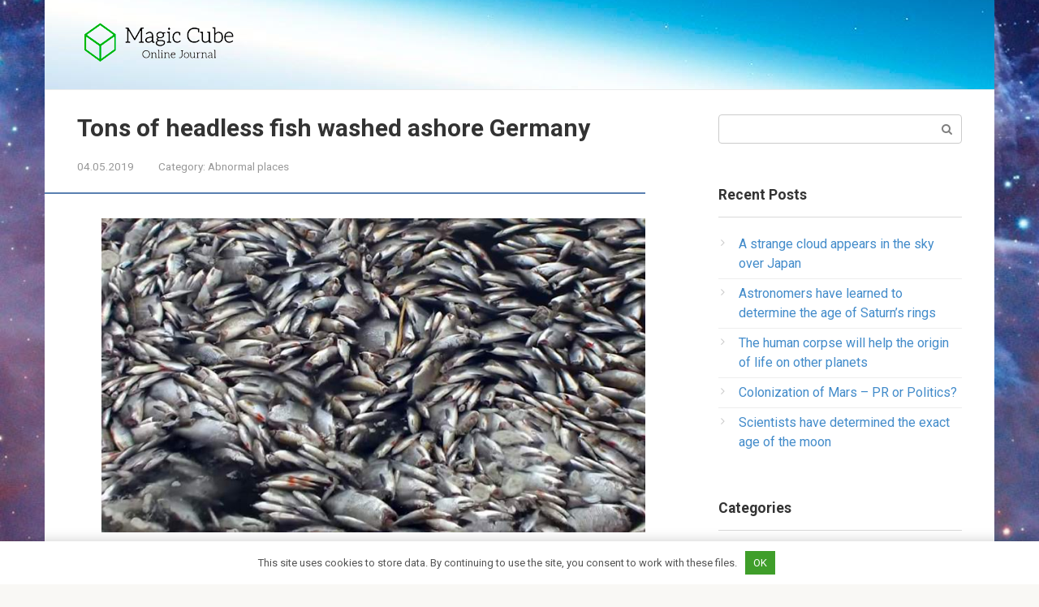

--- FILE ---
content_type: text/html; charset=UTF-8
request_url: https://trashplanetdiy.com/tons-of-headless-fish-washed-ashore-germany.html
body_size: 9505
content:
<!DOCTYPE html>
<html lang="en-US">
<head>
<meta charset="UTF-8">
<meta name="viewport" content="width=device-width, initial-scale=1">
<title>Tons of headless fish washed ashore Germany | Information Portal About Ufo</title>

		<!-- All in One SEO 4.1.2.3 -->
		<meta name="description" content="Photo from open sources A mysterious incident is currently under investigation in Germany. To the shores of the Mecklenburg region in the north of the country nailed several tons of dead fish. The most amazing thing is that almost everything marine life turned out to be headless. It seems as if someone beheaded tens of..."/>
		<meta name="robots" content="max-snippet:-1, max-image-preview:large, max-video-preview:-1"/>
		<link rel="canonical" href="https://trashplanetdiy.com/tons-of-headless-fish-washed-ashore-germany.html" />
		<script type="application/ld+json" class="aioseo-schema">
			{"@context":"https:\/\/schema.org","@graph":[{"@type":"WebSite","@id":"https:\/\/trashplanetdiy.com\/#website","url":"https:\/\/trashplanetdiy.com\/","name":"Information Portal About Ufo","description":"Everything about extraterrestrial civilizations, aliens and mysterious galaxies. Unexplained mysterious phenomena.","publisher":{"@id":"https:\/\/trashplanetdiy.com\/#organization"}},{"@type":"Organization","@id":"https:\/\/trashplanetdiy.com\/#organization","name":"Information Portal About Ufo","url":"https:\/\/trashplanetdiy.com\/"},{"@type":"BreadcrumbList","@id":"https:\/\/trashplanetdiy.com\/tons-of-headless-fish-washed-ashore-germany.html#breadcrumblist","itemListElement":[{"@type":"ListItem","@id":"https:\/\/trashplanetdiy.com\/#listItem","position":"1","item":{"@type":"WebPage","@id":"https:\/\/trashplanetdiy.com\/","name":"Home","description":"Everything about extraterrestrial civilizations, aliens and mysterious galaxies. Unexplained mysterious phenomena.","url":"https:\/\/trashplanetdiy.com\/"}}]},{"@type":"Person","@id":"https:\/\/trashplanetdiy.com\/author\/wrvlzytzxca6usmdgx#author","url":"https:\/\/trashplanetdiy.com\/author\/wrvlzytzxca6usmdgx","name":"Specialist","image":{"@type":"ImageObject","@id":"https:\/\/trashplanetdiy.com\/tons-of-headless-fish-washed-ashore-germany.html#authorImage","url":"https:\/\/secure.gravatar.com\/avatar\/8327830cc99cb3dea1ce0accee61af80?s=96&d=mm&r=g","width":"96","height":"96","caption":"Specialist"}},{"@type":"WebPage","@id":"https:\/\/trashplanetdiy.com\/tons-of-headless-fish-washed-ashore-germany.html#webpage","url":"https:\/\/trashplanetdiy.com\/tons-of-headless-fish-washed-ashore-germany.html","name":"Tons of headless fish washed ashore Germany | Information Portal About Ufo","description":"Photo from open sources A mysterious incident is currently under investigation in Germany. To the shores of the Mecklenburg region in the north of the country nailed several tons of dead fish. The most amazing thing is that almost everything marine life turned out to be headless. It seems as if someone beheaded tens of...","inLanguage":"en-US","isPartOf":{"@id":"https:\/\/trashplanetdiy.com\/#website"},"breadcrumb":{"@id":"https:\/\/trashplanetdiy.com\/tons-of-headless-fish-washed-ashore-germany.html#breadcrumblist"},"author":"https:\/\/trashplanetdiy.com\/tons-of-headless-fish-washed-ashore-germany.html#author","creator":"https:\/\/trashplanetdiy.com\/tons-of-headless-fish-washed-ashore-germany.html#author","image":{"@type":"ImageObject","@id":"https:\/\/trashplanetdiy.com\/#mainImage","url":"https:\/\/trashplanetdiy.com\/wp-content\/uploads\/sites\/2\/tonni_bezgolovoj_ribi_pribilo_k_beregam_germanii_eso.jpg"},"primaryImageOfPage":{"@id":"https:\/\/trashplanetdiy.com\/tons-of-headless-fish-washed-ashore-germany.html#mainImage"},"datePublished":"2019-05-04T10:05:00+00:00","dateModified":"2019-05-04T10:05:00+00:00"},{"@type":"Article","@id":"https:\/\/trashplanetdiy.com\/tons-of-headless-fish-washed-ashore-germany.html#article","name":"Tons of headless fish washed ashore Germany | Information Portal About Ufo","description":"Photo from open sources A mysterious incident is currently under investigation in Germany. To the shores of the Mecklenburg region in the north of the country nailed several tons of dead fish. The most amazing thing is that almost everything marine life turned out to be headless. It seems as if someone beheaded tens of...","headline":"Tons of headless fish washed ashore Germany","author":{"@id":"https:\/\/trashplanetdiy.com\/author\/wrvlzytzxca6usmdgx#author"},"publisher":{"@id":"https:\/\/trashplanetdiy.com\/#organization"},"datePublished":"2019-05-04T10:05:00+00:00","dateModified":"2019-05-04T10:05:00+00:00","articleSection":"Abnormal places","mainEntityOfPage":{"@id":"https:\/\/trashplanetdiy.com\/tons-of-headless-fish-washed-ashore-germany.html#webpage"},"isPartOf":{"@id":"https:\/\/trashplanetdiy.com\/tons-of-headless-fish-washed-ashore-germany.html#webpage"},"image":{"@type":"ImageObject","@id":"https:\/\/trashplanetdiy.com\/#articleImage","url":"https:\/\/trashplanetdiy.com\/wp-content\/uploads\/sites\/2\/tonni_bezgolovoj_ribi_pribilo_k_beregam_germanii_eso.jpg"}}]}
		</script>
		<!-- All in One SEO -->

<link rel='dns-prefetch' href='//fonts.googleapis.com' />
<link rel='dns-prefetch' href='//s.w.org' />
<link rel='stylesheet' id='toc-screen-css'  href='https://trashplanetdiy.com/wp-content/plugins/table-of-contents-plus/screen.min.css' type='text/css' media='all' />
<link rel='stylesheet' id='google-fonts-css'  href='https://fonts.googleapis.com/css?family=Roboto%3A400%2C400i%2C700&#038;subset=cyrillic' type='text/css' media='all' />
<link rel='stylesheet' id='root-style-css'  href='https://trashplanetdiy.com/wp-content/themes/root/css/style.min.css' type='text/css' media='all' />
<script type='text/javascript' src='https://trashplanetdiy.com/wp-includes/js/jquery/jquery.min.js' id='jquery-core-js'></script>
<script type='text/javascript' src='https://trashplanetdiy.com/wp-includes/js/jquery/jquery-migrate.min.js' id='jquery-migrate-js'></script>
<link rel="https://api.w.org/" href="https://trashplanetdiy.com/wp-json/" /><link rel="alternate" type="application/json" href="https://trashplanetdiy.com/wp-json/wp/v2/posts/7464" /><link rel="alternate" type="application/json+oembed" href="https://trashplanetdiy.com/wp-json/oembed/1.0/embed?url=https%3A%2F%2Ftrashplanetdiy.com%2Ftons-of-headless-fish-washed-ashore-germany.html" />
<link rel="alternate" type="text/xml+oembed" href="https://trashplanetdiy.com/wp-json/oembed/1.0/embed?url=https%3A%2F%2Ftrashplanetdiy.com%2Ftons-of-headless-fish-washed-ashore-germany.html&#038;format=xml" />
<style>.pseudo-clearfy-link { color: #008acf; cursor: pointer;}.pseudo-clearfy-link:hover { text-decoration: none;}</style><style>@media (min-width: 768px) {.site-header { background-image: url("https://trashplanetdiy.com/wp-content/uploads/sites/2/fon2.jpg"); }.site-header-inner {background: none;}}@media (min-width: 768px) {.site-header { background-repeat: no-repeat; }}@media (min-width: 768px) {.site-header { background-position: center center; }}.page-separator, .pagination .current, .pagination a.page-numbers:hover, .entry-content ul li:before, .btn, .comment-respond .form-submit input, .mob-hamburger span, .page-links__item { background-color: #5a80b1;}.spoiler-box, .entry-content ol li:before, .mob-hamburger, .inp:focus, .search-form__text:focus, .entry-content blockquote { border-color: #5a80b1;}.entry-content blockquote:before, .spoiler-box__title:after { color: #5a80b1;}a, .spanlink, .comment-reply-link, .pseudo-link, .root-pseudo-link { color: #428bca;}a:hover, a:focus, a:active, .spanlink:hover, .comment-reply-link:hover, .pseudo-link:hover { color: #e66212;}body { color: #333333;}.site-title, .site-title a { color: #5a80b1;}.main-navigation, .footer-navigation, .main-navigation ul li .sub-menu, .footer-navigation ul li .sub-menu { background-color: #5a80b1;}.main-navigation ul li a, .main-navigation ul li .removed-link, .footer-navigation ul li a, .footer-navigation ul li .removed-link { color: #ffffff;}body { font-family: "Roboto", Arial, "Helvetica Neue", Helvetica, Arial, sans-serif; }.entry-content h1, .entry-content h2, .entry-content h3, .entry-content h4, .entry-content h5, .entry-content h6, .entry-image__title h1, .entry-title { font-family: "Roboto", Arial, "Helvetica Neue", Helvetica, Arial, sans-serif; }@media (min-width: 576px) { body { font-size: 16px;} }@media (min-width: 576px) { body { line-height: 1.5;} }.scrolltop { background-color: #cccccc;}.scrolltop:after { color: #ffffff;}.scrolltop { width: 50px;}.scrolltop { height: 50px;}.scrolltop:after { content: "\f102"; }@media (max-width: 767px) { .scrolltop { display: none !important;} }</style><style type="text/css" id="custom-background-css">
body.custom-background { background-image: url("https://trashplanetdiy.com/wp-content/uploads/sites/2/fon1.jpg"); background-position: center center; background-size: cover; background-repeat: no-repeat; background-attachment: fixed; }
</style>
	<link rel="icon" href="https://trashplanetdiy.com/wp-content/uploads/sites/2/2019/04/favicon.png" sizes="32x32" />
<link rel="icon" href="https://trashplanetdiy.com/wp-content/uploads/sites/2/2019/04/favicon.png" sizes="192x192" />
<link rel="apple-touch-icon" href="https://trashplanetdiy.com/wp-content/uploads/sites/2/2019/04/favicon.png" />
<meta name="msapplication-TileImage" content="https://trashplanetdiy.com/wp-content/uploads/sites/2/2019/04/favicon.png" />
<script data-ad-client="ca-pub-8777121175248968" async src="https://pagead2.googlesyndication.com/pagead/js/adsbygoogle.js"></script></head>

<body data-rsssl=1 class="post-template-default single single-post postid-7464 single-format-standard custom-background group-blog ">
<div id="page" class="site">
	<a class="skip-link screen-reader-text" href="#main">Skip to content</a>

    
	<header id="masthead" class="site-header container" itemscope itemtype="http://schema.org/WPHeader">
        <div class="site-header-inner ">
		<div class="site-branding">
			<div class="site-logotype"><a href="https://trashplanetdiy.com/"><img src="https://trashplanetdiy.com/wp-content/uploads/2019/04/logo.png" alt="Information Portal About Ufo"></a></div>
					</div><!-- .site-branding -->

		<div class="top-menu">
					</div>

        <div class="mob-hamburger"><span></span></div>
        </div><!--.site-header-inner-->
	</header><!-- #masthead -->

    
    
        <nav id="site-navigation" class="main-navigation" style="display: none;"><ul id="header_menu"></ul></nav>
        <div class="container header-separator"></div>

    
    
	<div id="content" class="site-content container">

        

<div itemscope itemtype="http://schema.org/Article">

    
    

	<div id="primary" class="content-area">
		<main id="main" class="site-main">

			
			
<article id="post-7464" class="post-7464 post type-post status-publish format-standard has-post-thumbnail hentry category-abnormal-places">

    
        <header class="entry-header">
                        <h1 class="entry-title" itemprop="headline">Tons of headless fish washed ashore Germany</h1>            
            
                        <div class="entry-meta">
                <span class="entry-date"><time itemprop="datePublished" datetime="2019-05-04">04.05.2019</time></span><span class="entry-category"><span class="hidden-xs">Category:</span> <a href="https://trashplanetdiy.com/category/abnormal-places" itemprop="articleSection">Abnormal places</a></span>            </div><!-- .entry-meta -->
                    </header><!-- .entry-header -->


                    <div class="page-separator"></div>
        
    
	<div class="entry-content" itemprop="articleBody">
		<p><span itemprop="image" itemscope itemtype="https://schema.org/ImageObject"><img itemprop="url image" src="/wp-content/uploads/images/tonni_bezgolovoj_ribi_pribilo_k_beregam_germanii_eso.jpg"alt="Tons of headless fish washed ashore in Germany"  title="Photo: Tons of headless fish washed ashore in Germany" >Photo from open sources </p>
<p>A mysterious incident is currently under investigation in Germany.  To the shores of the Mecklenburg region in the north of the country nailed several tons of dead fish.  The most amazing thing is that almost everything marine life turned out to be headless.  It seems as if someone beheaded tens of thousands of these creatures. </p>
<p>Of course, it is suggested that in mass death fish is to blame man.  However, why are unknown poachers done?  And how?  It is noteworthy that the fish were not removed only the heads, but also the swimming bladders, and very removed neatly, practically with surgical accuracy. </p>
<p>After some thought, the German environmental team service had to exclude the possibility that the fish were killed for the purpose poaching.  Why do criminals take their heads and swimming bubbles leaving valuable meat?  At the same time, spawning is not yet speech, that is, the fish was definitely without caviar. </p>
<p>Some speculate that representatives may be to blame. extraterrestrial civilization.  It is believed that aliens have the property abduct living creatures from the Earth and conduct experiments on them.  Such &#8220;honor&#8221;, according to ufologists, periodically awarded cows, sheep, goats, deer, dogs, and even whales.  Aliens abduct and people, but in this case they behave more correctly &#8230; </p>
<p><iframe loading="lazy" class="article_image" width="780" height="440" src="//www.youtube.com/embed/8CzvCime5HA" frameborder="0"allowfullscreen/><meta itemprop="width" content="780"><meta itemprop="height" content="440"></span></iframe></p>
<p>Germany Pisces </p>
<p><!--ESO8845465747 --></p>
</p>	</div><!-- .entry-content -->
</article><!-- #post-## -->




<div class="entry-footer">
            <span class="entry-meta__comments" title="Comments"><span class="fa fa-comment-o"></span> 0</span>
    
                
    
    </div>


    <div class="b-share b-share--post">
                <div class="b-share__title">Like this post? Please share to your friends:</div>
        
        


<span class="b-share__ico b-share__vk js-share-link" data-uri="http://vk.com/share.php?url=https%3A%2F%2Ftrashplanetdiy.com%2Ftons-of-headless-fish-washed-ashore-germany.html"></span>


<span class="b-share__ico b-share__fb js-share-link" data-uri="http://www.facebook.com/sharer.php?u=https%3A%2F%2Ftrashplanetdiy.com%2Ftons-of-headless-fish-washed-ashore-germany.html"></span>


<span class="b-share__ico b-share__tw js-share-link" data-uri="http://twitter.com/share?text=Tons+of+headless+fish+washed+ashore+Germany&url=https%3A%2F%2Ftrashplanetdiy.com%2Ftons-of-headless-fish-washed-ashore-germany.html"></span>


<span class="b-share__ico b-share__ok js-share-link" data-uri="https://connect.ok.ru/dk?st.cmd=WidgetSharePreview&service=odnoklassniki&st.shareUrl=https%3A%2F%2Ftrashplanetdiy.com%2Ftons-of-headless-fish-washed-ashore-germany.html"></span>


<span class="b-share__ico b-share__gp js-share-link" data-uri="https://plus.google.com/share?url=https%3A%2F%2Ftrashplanetdiy.com%2Ftons-of-headless-fish-washed-ashore-germany.html"></span>


<span class="b-share__ico b-share__whatsapp js-share-link js-share-link-no-window" data-uri="whatsapp://send?text=Tons+of+headless+fish+washed+ashore+Germany%20https%3A%2F%2Ftrashplanetdiy.com%2Ftons-of-headless-fish-washed-ashore-germany.html"></span>


<span class="b-share__ico b-share__viber js-share-link js-share-link-no-window" data-uri="viber://forward?text=Tons+of+headless+fish+washed+ashore+Germany%20https%3A%2F%2Ftrashplanetdiy.com%2Ftons-of-headless-fish-washed-ashore-germany.html"></span>


<span class="b-share__ico b-share__telegram js-share-link js-share-link-no-window" data-uri="https://telegram.me/share/url?url=https%3A%2F%2Ftrashplanetdiy.com%2Ftons-of-headless-fish-washed-ashore-germany.html&text=Tons+of+headless+fish+washed+ashore+Germany"></span>

    </div>




        <div class="b-related">
            <div class="b-related__header"><span>Related articles</span></div>
            <div class="b-related__items">

                
                    
<article id="post-21756" class="post-card post-21756 post type-post status-publish format-standard has-post-thumbnail hentry category-abnormal-places" itemscope itemtype="http://schema.org/BlogPosting">

    <div class="post-card__image">
        <a href="https://trashplanetdiy.com/ufo-zones-mystical-space.html">
                            <img width="330" height="140" src="https://trashplanetdiy.com/wp-content/uploads/sites/2/zoni_nlo_-_misticheskoe_prostranstvo_eso-330x140.jpg" class="attachment-thumb-wide size-thumb-wide wp-post-image" alt="" loading="lazy" itemprop="image" />            

            
                
                <div class="entry-meta">
                    <span class="entry-category"><span itemprop="articleSection">Abnormal places</span></span>                    <span class="entry-meta__info">
                                                <span class="entry-meta__comments" title="Comments"><span class="fa fa-comment-o"></span> 0</span>
                        
                                                                                            </span>
                </div><!-- .entry-meta -->
                    </a>
    </div>


	<header class="entry-header">
		<div class="entry-title" itemprop="name"><a href="https://trashplanetdiy.com/ufo-zones-mystical-space.html" rel="bookmark" itemprop="url"><span itemprop="headline">UFO zones &#8211; mystical space</span></a></div>	</header><!-- .entry-header -->

    	<div class="post-card__content" itemprop="articleBody">
		One of the strangest aspects of the unidentified phenomenon flying objects (UFO) is an	</div><!-- .entry-content -->
    
	<meta itemprop="author" content="Specialist"/>
	<meta itemscope itemprop="mainEntityOfPage" itemType="https://schema.org/WebPage" itemid="https://trashplanetdiy.com/ufo-zones-mystical-space.html"/>
	<meta itemprop="dateModified" content="2020-01-05"/>
	<meta itemprop="datePublished" content="2020-01-05T10:59:00+00:00"/>

</article><!-- #post-## -->

                
                    
<article id="post-21745" class="post-card post-21745 post type-post status-publish format-standard has-post-thumbnail hentry category-abnormal-places" itemscope itemtype="http://schema.org/BlogPosting">

    <div class="post-card__image">
        <a href="https://trashplanetdiy.com/the-mystery-of-the-bermuda-triangle-is-hidden-in-space.html">
                            <img width="330" height="140" src="https://trashplanetdiy.com/wp-content/uploads/sites/2/tajna_bermudskogo_treugolnika_skrita_v_kosmose_eso-330x140.jpg" class="attachment-thumb-wide size-thumb-wide wp-post-image" alt="" loading="lazy" itemprop="image" />            

            
                
                <div class="entry-meta">
                    <span class="entry-category"><span itemprop="articleSection">Abnormal places</span></span>                    <span class="entry-meta__info">
                                                <span class="entry-meta__comments" title="Comments"><span class="fa fa-comment-o"></span> 0</span>
                        
                                                                                            </span>
                </div><!-- .entry-meta -->
                    </a>
    </div>


	<header class="entry-header">
		<div class="entry-title" itemprop="name"><a href="https://trashplanetdiy.com/the-mystery-of-the-bermuda-triangle-is-hidden-in-space.html" rel="bookmark" itemprop="url"><span itemprop="headline">The mystery of the Bermuda Triangle is hidden in space</span></a></div>	</header><!-- .entry-header -->

    	<div class="post-card__content" itemprop="articleBody">
		Scientists are preparing a satellite to study the anomalous zone, which in a strange	</div><!-- .entry-content -->
    
	<meta itemprop="author" content="Specialist"/>
	<meta itemscope itemprop="mainEntityOfPage" itemType="https://schema.org/WebPage" itemid="https://trashplanetdiy.com/the-mystery-of-the-bermuda-triangle-is-hidden-in-space.html"/>
	<meta itemprop="dateModified" content="2020-01-05"/>
	<meta itemprop="datePublished" content="2020-01-05T10:59:00+00:00"/>

</article><!-- #post-## -->

                
                    
<article id="post-21746" class="post-card post-21746 post type-post status-publish format-standard has-post-thumbnail hentry category-abnormal-places" itemscope itemtype="http://schema.org/BlogPosting">

    <div class="post-card__image">
        <a href="https://trashplanetdiy.com/lightning-struck-the-tallest-skyscraper-of-europe.html">
                            <img width="330" height="140" src="https://trashplanetdiy.com/wp-content/uploads/sites/2/molniya_udarila_v_samij_visokij_neboskreb_evropi_eso-1-330x140.jpg" class="attachment-thumb-wide size-thumb-wide wp-post-image" alt="" loading="lazy" itemprop="image" />            

            
                
                <div class="entry-meta">
                    <span class="entry-category"><span itemprop="articleSection">Abnormal places</span></span>                    <span class="entry-meta__info">
                                                <span class="entry-meta__comments" title="Comments"><span class="fa fa-comment-o"></span> 0</span>
                        
                                                                                            </span>
                </div><!-- .entry-meta -->
                    </a>
    </div>


	<header class="entry-header">
		<div class="entry-title" itemprop="name"><a href="https://trashplanetdiy.com/lightning-struck-the-tallest-skyscraper-of-europe.html" rel="bookmark" itemprop="url"><span itemprop="headline">Lightning struck the tallest skyscraper Of Europe</span></a></div>	</header><!-- .entry-header -->

    	<div class="post-card__content" itemprop="articleBody">
		A photo from open sources In the highest skyscraper in Europe &#8211; the London	</div><!-- .entry-content -->
    
	<meta itemprop="author" content="Specialist"/>
	<meta itemscope itemprop="mainEntityOfPage" itemType="https://schema.org/WebPage" itemid="https://trashplanetdiy.com/lightning-struck-the-tallest-skyscraper-of-europe.html"/>
	<meta itemprop="dateModified" content="2020-01-05"/>
	<meta itemprop="datePublished" content="2020-01-05T10:59:00+00:00"/>

</article><!-- #post-## -->

                
                    
<article id="post-21748" class="post-card post-21748 post type-post status-publish format-standard has-post-thumbnail hentry category-abnormal-places" itemscope itemtype="http://schema.org/BlogPosting">

    <div class="post-card__image">
        <a href="https://trashplanetdiy.com/ancient-siberian-ghost-towns-before-coming-ermak.html">
                            <img width="330" height="140" src="https://trashplanetdiy.com/wp-content/uploads/sites/2/drevnie_sibirskie_goroda-prizraki_-_do_prihoda_ermaka_eso-330x140.jpg" class="attachment-thumb-wide size-thumb-wide wp-post-image" alt="" loading="lazy" itemprop="image" />            

            
                
                <div class="entry-meta">
                    <span class="entry-category"><span itemprop="articleSection">Abnormal places</span></span>                    <span class="entry-meta__info">
                                                <span class="entry-meta__comments" title="Comments"><span class="fa fa-comment-o"></span> 0</span>
                        
                                                                                            </span>
                </div><!-- .entry-meta -->
                    </a>
    </div>


	<header class="entry-header">
		<div class="entry-title" itemprop="name"><a href="https://trashplanetdiy.com/ancient-siberian-ghost-towns-before-coming-ermak.html" rel="bookmark" itemprop="url"><span itemprop="headline">Ancient Siberian ghost towns &#8211; before coming Ermak</span></a></div>	</header><!-- .entry-header -->

    	<div class="post-card__content" itemprop="articleBody">
		Curious information about ancient settlements that existed in Siberia and Altai before the mass	</div><!-- .entry-content -->
    
	<meta itemprop="author" content="Specialist"/>
	<meta itemscope itemprop="mainEntityOfPage" itemType="https://schema.org/WebPage" itemid="https://trashplanetdiy.com/ancient-siberian-ghost-towns-before-coming-ermak.html"/>
	<meta itemprop="dateModified" content="2020-01-05"/>
	<meta itemprop="datePublished" content="2020-01-05T10:59:00+00:00"/>

</article><!-- #post-## -->

                
                    
<article id="post-21750" class="post-card post-21750 post type-post status-publish format-standard has-post-thumbnail hentry category-abnormal-places" itemscope itemtype="http://schema.org/BlogPosting">

    <div class="post-card__image">
        <a href="https://trashplanetdiy.com/mystery-of-the-shell-grotto.html">
                            <img width="330" height="140" src="https://trashplanetdiy.com/wp-content/uploads/sites/2/zagadka_grota_rakushek_eso-330x140.jpg" class="attachment-thumb-wide size-thumb-wide wp-post-image" alt="" loading="lazy" itemprop="image" />            

            
                
                <div class="entry-meta">
                    <span class="entry-category"><span itemprop="articleSection">Abnormal places</span></span>                    <span class="entry-meta__info">
                                                <span class="entry-meta__comments" title="Comments"><span class="fa fa-comment-o"></span> 0</span>
                        
                                                                                            </span>
                </div><!-- .entry-meta -->
                    </a>
    </div>


	<header class="entry-header">
		<div class="entry-title" itemprop="name"><a href="https://trashplanetdiy.com/mystery-of-the-shell-grotto.html" rel="bookmark" itemprop="url"><span itemprop="headline">Mystery of the Shell Grotto</span></a></div>	</header><!-- .entry-header -->

    	<div class="post-card__content" itemprop="articleBody">
		Great Britain has many historical mysteries, and one of them is the Shell Grotto,	</div><!-- .entry-content -->
    
	<meta itemprop="author" content="Specialist"/>
	<meta itemscope itemprop="mainEntityOfPage" itemType="https://schema.org/WebPage" itemid="https://trashplanetdiy.com/mystery-of-the-shell-grotto.html"/>
	<meta itemprop="dateModified" content="2020-01-05"/>
	<meta itemprop="datePublished" content="2020-01-05T10:59:00+00:00"/>

</article><!-- #post-## -->

                
                    
<article id="post-21751" class="post-card post-21751 post type-post status-publish format-standard has-post-thumbnail hentry category-abnormal-places" itemscope itemtype="http://schema.org/BlogPosting">

    <div class="post-card__image">
        <a href="https://trashplanetdiy.com/mikhail-rechkin-on-the-okunev-phenomenon.html">
                            <img width="250" height="140" src="https://trashplanetdiy.com/wp-content/uploads/sites/2/mihail_rechkin_ob_okunevskom_fenomene_eso-250x140.jpg" class="attachment-thumb-wide size-thumb-wide wp-post-image" alt="" loading="lazy" itemprop="image" />            

            
                
                <div class="entry-meta">
                    <span class="entry-category"><span itemprop="articleSection">Abnormal places</span></span>                    <span class="entry-meta__info">
                                                <span class="entry-meta__comments" title="Comments"><span class="fa fa-comment-o"></span> 0</span>
                        
                                                                                            </span>
                </div><!-- .entry-meta -->
                    </a>
    </div>


	<header class="entry-header">
		<div class="entry-title" itemprop="name"><a href="https://trashplanetdiy.com/mikhail-rechkin-on-the-okunev-phenomenon.html" rel="bookmark" itemprop="url"><span itemprop="headline">Mikhail Rechkin on the Okunev phenomenon</span></a></div>	</header><!-- .entry-header -->

    	<div class="post-card__content" itemprop="articleBody">
		The small village of Okunevo, in the north of the Omsk region, in recent	</div><!-- .entry-content -->
    
	<meta itemprop="author" content="Specialist"/>
	<meta itemscope itemprop="mainEntityOfPage" itemType="https://schema.org/WebPage" itemid="https://trashplanetdiy.com/mikhail-rechkin-on-the-okunev-phenomenon.html"/>
	<meta itemprop="dateModified" content="2020-01-05"/>
	<meta itemprop="datePublished" content="2020-01-05T10:59:00+00:00"/>

</article><!-- #post-## -->

                

            </div>
        </div>

        
<meta itemscope itemprop="mainEntityOfPage" itemType="https://schema.org/WebPage" itemid="https://trashplanetdiy.com/tons-of-headless-fish-washed-ashore-germany.html"/>
<meta itemprop="dateModified" content="2019-05-04"/>
<meta itemprop="datePublished" content="2019-05-04T10:05:00+00:00"/>

<div id="comments" class="comments-area">

		<div id="respond" class="comment-respond">
		<div id="reply-title" class="comment-reply-title">Leave a Reply <small><a rel="nofollow" id="cancel-comment-reply-link" href="/tons-of-headless-fish-washed-ashore-germany.html#respond" style="display:none;">Cancel reply</a></small></div><form action="https://trashplanetdiy.com/wp-comments-post.php" method="post" id="commentform" class="comment-form" novalidate><p class="comment-form-author"><label for="author">Name <span class="required">*</span></label> <input id="author" name="author" type="text" value="" size="30" maxlength="245" required='required' /></p>
<p class="comment-form-email"><label for="email">Email <span class="required">*</span></label> <input id="email" name="email" type="email" value="" size="30" maxlength="100" required='required' /></p>

<p class="comment-form-comment"><label for="comment">Comment</label> <textarea id="comment" name="comment" cols="45" rows="8" maxlength="65525" required="required"></textarea></p><div class="comment-smiles js-comment-smiles"><img src="https://trashplanetdiy.com/wp-content/themes/root/images/smilies/wink.png" alt=";-)"> <img src="https://trashplanetdiy.com/wp-content/themes/root/images/smilies/neutral.png" alt=":|"> <img src="https://trashplanetdiy.com/wp-content/themes/root/images/smilies/mad.png" alt=":x"> <img src="https://trashplanetdiy.com/wp-content/themes/root/images/smilies/twisted.png" alt=":twisted:"> <img src="https://trashplanetdiy.com/wp-content/themes/root/images/smilies/smile.png" alt=":smile:"> <img src="https://trashplanetdiy.com/wp-content/themes/root/images/smilies/eek.png" alt=":shock:"> <img src="https://trashplanetdiy.com/wp-content/themes/root/images/smilies/sad.png" alt=":sad:"> <img src="https://trashplanetdiy.com/wp-content/themes/root/images/smilies/rolleyes.png" alt=":roll:"> <img src="https://trashplanetdiy.com/wp-content/themes/root/images/smilies/razz.png" alt=":razz:"> <img src="https://trashplanetdiy.com/wp-content/themes/root/images/smilies/redface.png" alt=":oops:"> <img src="https://trashplanetdiy.com/wp-content/themes/root/images/smilies/surprised.png" alt=":o"> <img src="https://trashplanetdiy.com/wp-content/themes/root/images/smilies/mrgreen.png" alt=":mrgreen:"> <img src="https://trashplanetdiy.com/wp-content/themes/root/images/smilies/lol.png" alt=":lol:"> <img src="https://trashplanetdiy.com/wp-content/themes/root/images/smilies/idea.png" alt=":idea:"> <img src="https://trashplanetdiy.com/wp-content/themes/root/images/smilies/biggrin.png" alt=":grin:"> <img src="https://trashplanetdiy.com/wp-content/themes/root/images/smilies/evil.png" alt=":evil:"> <img src="https://trashplanetdiy.com/wp-content/themes/root/images/smilies/cry.png" alt=":cry:"> <img src="https://trashplanetdiy.com/wp-content/themes/root/images/smilies/cool.png" alt=":cool:"> <img src="https://trashplanetdiy.com/wp-content/themes/root/images/smilies/arrow.png" alt=":arrow:"> <img src="https://trashplanetdiy.com/wp-content/themes/root/images/smilies/confused.png" alt=":???:"> <img src="https://trashplanetdiy.com/wp-content/themes/root/images/smilies/question.png" alt=":?:"> <img src="https://trashplanetdiy.com/wp-content/themes/root/images/smilies/exclaim.png" alt=":!:"> </div><p class="comment-form-cookies-consent"><input id="wp-comment-cookies-consent" name="wp-comment-cookies-consent" type="checkbox" value="yes" /> <label for="wp-comment-cookies-consent">Save my name, email, and website in this browser for the next time I comment.</label></p>
<p class="form-submit"><input name="submit" type="submit" id="submit" class="submit" value="Post Comment" /> <input type='hidden' name='comment_post_ID' value='7464' id='comment_post_ID' />
<input type='hidden' name='comment_parent' id='comment_parent' value='0' />
</p><p style="display: none;"><input type="hidden" id="akismet_comment_nonce" name="akismet_comment_nonce" value="1b5a96a45d" /></p><input type="hidden" id="ak_js" name="ak_js" value="204"/><textarea name="ak_hp_textarea" cols="45" rows="8" maxlength="100" style="display: none !important;"></textarea></form>	</div><!-- #respond -->
	
</div><!-- #comments -->

		</main><!-- #main -->
	</div><!-- #primary -->

</div><!-- micro -->



<aside id="secondary" class="widget-area" itemscope itemtype="http://schema.org/WPSideBar">

    
	<div id="search-2" class="widget widget_search">
<form role="search" method="get" id="searchform" action="https://trashplanetdiy.com/" class="search-form">
    <label class="screen-reader-text" for="s">Search: </label>
    <input type="text" value="" name="s" id="s" class="search-form__text">
    <button type="submit" id="searchsubmit" class="search-form__submit"></button>
</form></div>
		<div id="recent-posts-2" class="widget widget_recent_entries">
		<div class="widget-header">Recent Posts</div>
		<ul>
											<li>
					<a href="https://trashplanetdiy.com/a-strange-cloud-appears-in-the-sky-over-japan.html">A strange cloud appears in the sky over Japan</a>
									</li>
											<li>
					<a href="https://trashplanetdiy.com/astronomers-have-learned-to-determine-the-age-of-saturn39s-rings.html">Astronomers have learned to determine the age of Saturn&#8217;s rings</a>
									</li>
											<li>
					<a href="https://trashplanetdiy.com/the-human-corpse-will-help-the-origin-of-life-on-other-planets.html">The human corpse will help the origin of life on other planets</a>
									</li>
											<li>
					<a href="https://trashplanetdiy.com/colonization-of-mars-pr-or-politics.html">Colonization of Mars &#8211; PR or Politics?</a>
									</li>
											<li>
					<a href="https://trashplanetdiy.com/scientists-have-determined-the-exact-age-of-the-moon.html">Scientists have determined the exact age of the moon</a>
									</li>
					</ul>

		</div><div id="categories-2" class="widget widget_categories"><div class="widget-header">Categories</div>
			<ul>
					<li class="cat-item cat-item-20"><a href="https://trashplanetdiy.com/category/abnormal-places">Abnormal places</a>
</li>
	<li class="cat-item cat-item-34"><a href="https://trashplanetdiy.com/category/amazing-human-abilities">Amazing human abilities</a>
</li>
	<li class="cat-item cat-item-38"><a href="https://trashplanetdiy.com/category/amulets">Amulets</a>
</li>
	<li class="cat-item cat-item-21"><a href="https://trashplanetdiy.com/category/ancient-civilizations">Ancient civilizations</a>
</li>
	<li class="cat-item cat-item-46"><a href="https://trashplanetdiy.com/category/articles">Articles</a>
</li>
	<li class="cat-item cat-item-43"><a href="https://trashplanetdiy.com/category/body-signs">Body signs</a>
</li>
	<li class="cat-item cat-item-45"><a href="https://trashplanetdiy.com/category/dream-interpretation">Dream interpretation</a>
</li>
	<li class="cat-item cat-item-35"><a href="https://trashplanetdiy.com/category/ecology-cataclysms-apocalypse">Ecology, cataclysms, apocalypse</a>
</li>
	<li class="cat-item cat-item-40"><a href="https://trashplanetdiy.com/category/festive-signs">Festive signs</a>
</li>
	<li class="cat-item cat-item-7"><a href="https://trashplanetdiy.com/category/forecasts-predictions">Forecasts, predictions</a>
</li>
	<li class="cat-item cat-item-30"><a href="https://trashplanetdiy.com/category/ghosts-ghosts-poltergeist">Ghosts, ghosts, poltergeist</a>
</li>
	<li class="cat-item cat-item-39"><a href="https://trashplanetdiy.com/category/household-signs">Household signs</a>
</li>
	<li class="cat-item cat-item-31"><a href="https://trashplanetdiy.com/category/incidents">Incidents</a>
</li>
	<li class="cat-item cat-item-24"><a href="https://trashplanetdiy.com/category/meteorites-asteroids">Meteorites, asteroids</a>
</li>
	<li class="cat-item cat-item-25"><a href="https://trashplanetdiy.com/category/mythical-and-mysterious-creatures">Mythical and mysterious creatures</a>
</li>
	<li class="cat-item cat-item-42"><a href="https://trashplanetdiy.com/category/plant-signs">Plant Signs</a>
</li>
	<li class="cat-item cat-item-22"><a href="https://trashplanetdiy.com/category/riddles-and-secrets">Riddles and secrets</a>
</li>
	<li class="cat-item cat-item-41"><a href="https://trashplanetdiy.com/category/signs-animals">Signs Animals</a>
</li>
	<li class="cat-item cat-item-36"><a href="https://trashplanetdiy.com/category/signs-by-month">Signs by month</a>
</li>
	<li class="cat-item cat-item-28"><a href="https://trashplanetdiy.com/category/space-news">Space news</a>
</li>
	<li class="cat-item cat-item-44"><a href="https://trashplanetdiy.com/category/symbols">Symbols</a>
</li>
	<li class="cat-item cat-item-32"><a href="https://trashplanetdiy.com/category/technologies-scientific-discoveries">Technologies, scientific discoveries</a>
</li>
	<li class="cat-item cat-item-26"><a href="https://trashplanetdiy.com/category/ufo-aliens">UFO, Aliens</a>
</li>
	<li class="cat-item cat-item-29"><a href="https://trashplanetdiy.com/category/useful-news">Useful news</a>
</li>
	<li class="cat-item cat-item-27"><a href="https://trashplanetdiy.com/category/world-news">World News</a>
</li>
	<li class="cat-item cat-item-23"><a href="https://trashplanetdiy.com/category/world-religions">World religions</a>
</li>
			</ul>

			</div><div id="recent-comments-2" class="widget widget_recent_comments"><div class="widget-header">Recent Comments</div><ul id="recentcomments"></ul></div><div id="archives-2" class="widget widget_archive"><div class="widget-header">Archives</div>
			<ul>
					<li><a href='https://trashplanetdiy.com/2020/12'>December 2020</a></li>
	<li><a href='https://trashplanetdiy.com/2020/11'>November 2020</a></li>
	<li><a href='https://trashplanetdiy.com/2020/03'>March 2020</a></li>
	<li><a href='https://trashplanetdiy.com/2020/02'>February 2020</a></li>
	<li><a href='https://trashplanetdiy.com/2020/01'>January 2020</a></li>
	<li><a href='https://trashplanetdiy.com/2019/12'>December 2019</a></li>
	<li><a href='https://trashplanetdiy.com/2019/11'>November 2019</a></li>
	<li><a href='https://trashplanetdiy.com/2019/10'>October 2019</a></li>
	<li><a href='https://trashplanetdiy.com/2019/09'>September 2019</a></li>
	<li><a href='https://trashplanetdiy.com/2019/08'>August 2019</a></li>
	<li><a href='https://trashplanetdiy.com/2019/07'>July 2019</a></li>
	<li><a href='https://trashplanetdiy.com/2019/06'>June 2019</a></li>
	<li><a href='https://trashplanetdiy.com/2019/05'>May 2019</a></li>
			</ul>

			</div>
    
</aside><!-- #secondary -->

	</div><!-- #content -->

    
    	<div class="footer-navigation container">
        <div class="main-navigation-inner ">
		    <div class="menu-footer-container"><ul id="footer_menu" class="menu"><li id="menu-item-28888" class="menu-item menu-item-type-custom menu-item-object-custom menu-item-home menu-item-28888"><a href="https://trashplanetdiy.com/">Home</a></li>
<li id="menu-item-28889" class="menu-item menu-item-type-post_type menu-item-object-page menu-item-28889"><a href="https://trashplanetdiy.com/languages">Languages</a></li>
<li id="menu-item-28890" class="menu-item menu-item-type-post_type menu-item-object-page menu-item-28890"><a href="https://trashplanetdiy.com/sitemap">SITEMAP</a></li>
</ul></div>        </div>
	</div>
    
    
	<footer class="site-footer container" itemscope itemtype="http://schema.org/WPFooter">
        <div class="site-footer-inner ">

                            <button type="button" class="scrolltop js-scrolltop"></button>
            
            <div class="footer-info">
                © 2019-2022 UFO. Unidentified flying objects and mysterious phenomena.
                            </div><!-- .site-info -->

            <div class="footer-counters">
                <noindex>
<!-- Yandex.Metrika counter -->
<script type="text/javascript" >
   (function(m,e,t,r,i,k,a){m[i]=m[i]||function(){(m[i].a=m[i].a||[]).push(arguments)};
   m[i].l=1*new Date();k=e.createElement(t),a=e.getElementsByTagName(t)[0],k.async=1,k.src=r,a.parentNode.insertBefore(k,a)})
   (window, document, "script", "https://mc.yandex.ru/metrika/tag.js", "ym");

   ym(53558203, "init", {
        clickmap:true,
        trackLinks:true,
        accurateTrackBounce:true,
        webvisor:true
   });
</script>
<noscript><div><img src="https://mc.yandex.ru/watch/53558203" style="position:absolute; left:-9999px;" alt="" /></div></noscript>
<!-- /Yandex.Metrika counter -->
</noindex>             </div>

        </div><!-- .site-footer-inner -->
	</footer><!-- .site-footer -->

    
</div><!-- #page -->


<script>var pseudo_links = document.querySelectorAll(".pseudo-clearfy-link");for (var i=0;i<pseudo_links.length;i++ ) { pseudo_links[i].addEventListener("click", function(e){   window.open( e.target.getAttribute("data-uri") ); }); }</script><script type='text/javascript' id='toc-front-js-extra'>
/* <![CDATA[ */
var tocplus = {"visibility_show":"show","visibility_hide":"hide","width":"Auto"};
/* ]]> */
</script>
<script type='text/javascript' src='https://trashplanetdiy.com/wp-content/plugins/table-of-contents-plus/front.min.js' id='toc-front-js'></script>
<script type='text/javascript' src='https://trashplanetdiy.com/wp-content/themes/root/js/scripts.js' id='root-scripts-js'></script>
<script type='text/javascript' src='https://trashplanetdiy.com/wp-includes/js/comment-reply.min.js' id='comment-reply-js'></script>
<script type='text/javascript' src='https://trashplanetdiy.com/wp-includes/js/wp-embed.min.js' id='wp-embed-js'></script>
<script defer type='text/javascript' src='https://trashplanetdiy.com/wp-content/plugins/akismet/_inc/form.js' id='akismet-form-js'></script>
<style>.clearfy-cookie { position:fixed; left:0; right:0; bottom:0; padding:12px; color:#555555; background:#ffffff; -webkit-box-shadow:0 0 15px rgba(0,0,0,.2); -moz-box-shadow:0 0 15px rgba(0,0,0,.2); box-shadow:0 0 15px rgba(0,0,0,.2); z-index:9999; font-size: 13px; transition: .3s; }.clearfy-cookie--left { left: 20px; bottom: 20px; right: auto; max-width: 400px; margin-right: 20px; }.clearfy-cookie--right { left: auto; bottom: 20px; right: 20px; max-width: 400px; margin-left: 20px; }.clearfy-cookie.clearfy-cookie-hide { transform: translateY(150%) translateZ(0); opacity: 0; }.clearfy-cookie-container { max-width:1170px; margin:0 auto; text-align:center; }.clearfy-cookie-accept { background:#3f9e2a; color:#fff; border:0; padding:.4em .8em; margin: 0 .5em; font-size: 13px; cursor: pointer; }.clearfy-cookie-accept:hover,.clearfy-cookie-accept:focus { opacity: .9; }</style><div id="clearfy-cookie" class="clearfy-cookie clearfy-cookie-hide clearfy-cookie--bottom">  <div class="clearfy-cookie-container">   This site uses cookies to store data. By continuing to use the site, you consent to work with these files.   <button id="clearfy-cookie-accept" class="clearfy-cookie-accept">OK</button>  </div></div><script>var cookie_clearfy_hide = document.cookie.replace(/(?:(?:^|.*;\s*)clearfy_cookie_hide\s*\=\s*([^;]*).*$)|^.*$/, "$1");if ( ! cookie_clearfy_hide.length ) {  document.getElementById("clearfy-cookie").classList.remove("clearfy-cookie-hide");} document.getElementById("clearfy-cookie-accept").onclick = function() { document.getElementById("clearfy-cookie").className += " clearfy-cookie-hide"; var clearfy_cookie_date = new Date(new Date().getTime() + 31536000 * 1000); document.cookie = "clearfy_cookie_hide=yes; path=/; expires=" + clearfy_cookie_date.toUTCString(); setTimeout(function() { document.getElementById("clearfy-cookie").parentNode.removeChild( document.getElementById("clearfy-cookie") ); }, 300);}</script>
<script defer src="https://static.cloudflareinsights.com/beacon.min.js/vcd15cbe7772f49c399c6a5babf22c1241717689176015" integrity="sha512-ZpsOmlRQV6y907TI0dKBHq9Md29nnaEIPlkf84rnaERnq6zvWvPUqr2ft8M1aS28oN72PdrCzSjY4U6VaAw1EQ==" data-cf-beacon='{"version":"2024.11.0","token":"e375dbfb5f244f5b86d8c2507658e34a","r":1,"server_timing":{"name":{"cfCacheStatus":true,"cfEdge":true,"cfExtPri":true,"cfL4":true,"cfOrigin":true,"cfSpeedBrain":true},"location_startswith":null}}' crossorigin="anonymous"></script>
</body>
</html>

<!--
Performance optimized by W3 Total Cache. Learn more: https://www.boldgrid.com/w3-total-cache/

Page Caching using disk: enhanced 
Database Caching 25/163 queries in 251.773 seconds using disk

Served from: trashplanetdiy.com @ 2022-12-14 06:03:46 by W3 Total Cache
-->

--- FILE ---
content_type: text/html; charset=utf-8
request_url: https://www.google.com/recaptcha/api2/aframe
body_size: 224
content:
<!DOCTYPE HTML><html><head><meta http-equiv="content-type" content="text/html; charset=UTF-8"></head><body><script nonce="hAyHorMpP4KxgG9PJp-0SQ">/** Anti-fraud and anti-abuse applications only. See google.com/recaptcha */ try{var clients={'sodar':'https://pagead2.googlesyndication.com/pagead/sodar?'};window.addEventListener("message",function(a){try{if(a.source===window.parent){var b=JSON.parse(a.data);var c=clients[b['id']];if(c){var d=document.createElement('img');d.src=c+b['params']+'&rc='+(localStorage.getItem("rc::a")?sessionStorage.getItem("rc::b"):"");window.document.body.appendChild(d);sessionStorage.setItem("rc::e",parseInt(sessionStorage.getItem("rc::e")||0)+1);localStorage.setItem("rc::h",'1769334342904');}}}catch(b){}});window.parent.postMessage("_grecaptcha_ready", "*");}catch(b){}</script></body></html>